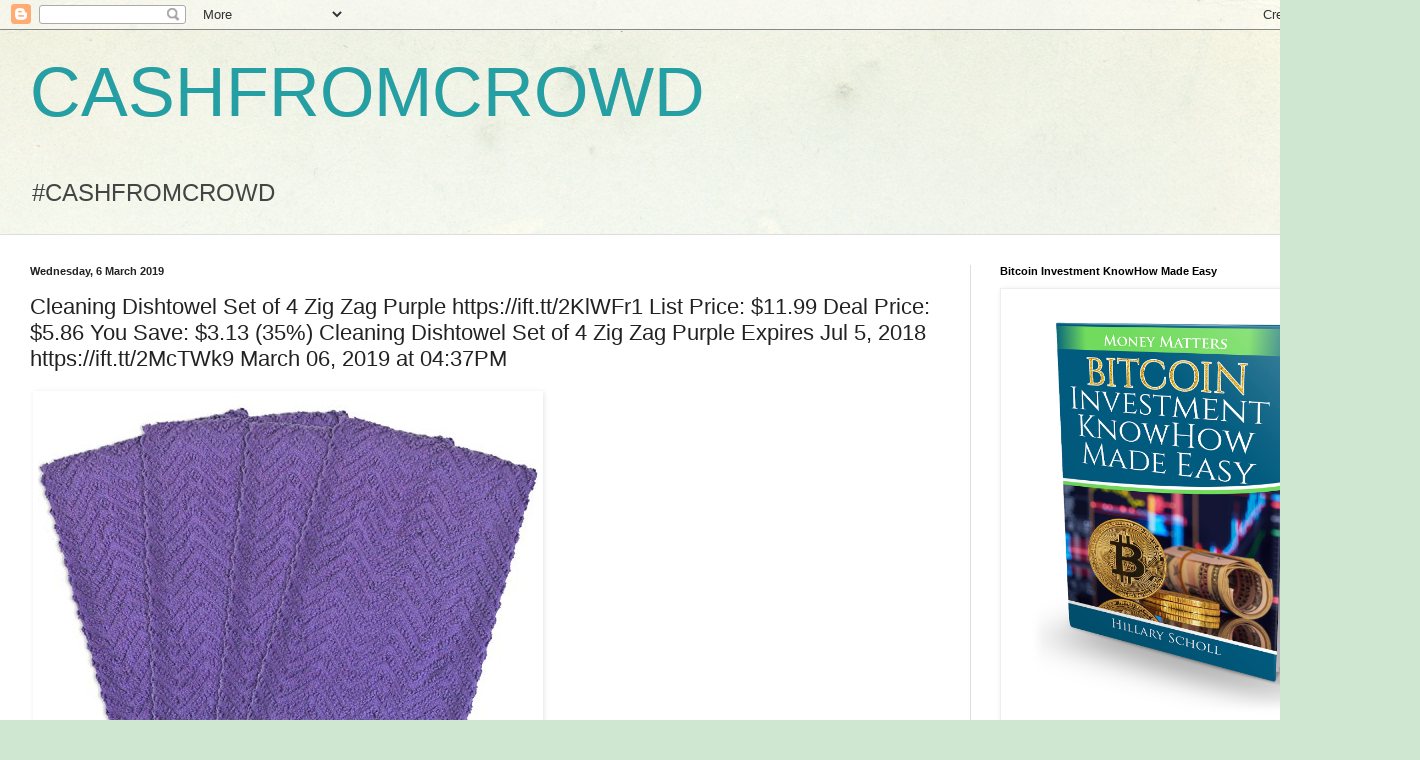

--- FILE ---
content_type: text/html; charset=UTF-8
request_url: http://cashfromcrowd.blogspot.com/2019/03/cleaning-dishtowel-set-of-4-zig-zag.html
body_size: 16731
content:
<!DOCTYPE html>
<html class='v2' dir='ltr' lang='en-GB'>
<head>
<link href='https://www.blogger.com/static/v1/widgets/335934321-css_bundle_v2.css' rel='stylesheet' type='text/css'/>
<meta content='width=1100' name='viewport'/>
<meta content='text/html; charset=UTF-8' http-equiv='Content-Type'/>
<meta content='blogger' name='generator'/>
<link href='http://cashfromcrowd.blogspot.com/favicon.ico' rel='icon' type='image/x-icon'/>
<link href='http://cashfromcrowd.blogspot.com/2019/03/cleaning-dishtowel-set-of-4-zig-zag.html' rel='canonical'/>
<link rel="alternate" type="application/atom+xml" title="CASHFROMCROWD - Atom" href="http://cashfromcrowd.blogspot.com/feeds/posts/default" />
<link rel="alternate" type="application/rss+xml" title="CASHFROMCROWD - RSS" href="http://cashfromcrowd.blogspot.com/feeds/posts/default?alt=rss" />
<link rel="service.post" type="application/atom+xml" title="CASHFROMCROWD - Atom" href="https://www.blogger.com/feeds/3932161814492893955/posts/default" />

<link rel="alternate" type="application/atom+xml" title="CASHFROMCROWD - Atom" href="http://cashfromcrowd.blogspot.com/feeds/6204559439139649209/comments/default" />
<!--Can't find substitution for tag [blog.ieCssRetrofitLinks]-->
<link href='https://images-na.ssl-images-amazon.com/images/I/61fIj31-jBL._SL500_.jpg' rel='image_src'/>
<meta content='http://cashfromcrowd.blogspot.com/2019/03/cleaning-dishtowel-set-of-4-zig-zag.html' property='og:url'/>
<meta content='Cleaning Dishtowel Set of 4 Zig Zag Purple https://ift.tt/2KlWFr1

List Price: $11.99

Deal Price: $5.86

You Save: $3.13 (35%)

Cleaning Dishtowel Set of 4 Zig Zag Purple

Expires Jul 5, 2018

https://ift.tt/2McTWk9 March 06, 2019 at 04:37PM' property='og:title'/>
<meta content='      List Price: $11.99    Deal Price: $5.86    You Save: $3.13 (35%)    Cleaning Dishtowel Set of 4 Zig Zag Purple    Expires Jul 5, 2018 ...' property='og:description'/>
<meta content='https://lh3.googleusercontent.com/blogger_img_proxy/AEn0k_tALezxr5clVUZ8f4N1W7dBEzQ1b24SW4JoCnjDa9ZnUr9ZvqudcBLLtm2_mq8kDYunBP25vlkpS6HrnNBQg6NsGv3XIs89q1k6K3eMgMMtcTs0iAgo_lg7P8W4MiRuxzXdLFFOsnv5k056fA=w1200-h630-p-k-no-nu' property='og:image'/>
<title>CASHFROMCROWD: Cleaning Dishtowel Set of 4 Zig Zag Purple https://ift.tt/2KlWFr1

List Price: $11.99

Deal Price: $5.86

You Save: $3.13 (35%)

Cleaning Dishtowel Set of 4 Zig Zag Purple

Expires Jul 5, 2018

https://ift.tt/2McTWk9 March 06, 2019 at 04:37PM</title>
<style id='page-skin-1' type='text/css'><!--
/*
-----------------------------------------------
Blogger Template Style
Name:     Simple
Designer: Blogger
URL:      www.blogger.com
----------------------------------------------- */
/* Content
----------------------------------------------- */
body {
font: normal normal 12px Arial, Tahoma, Helvetica, FreeSans, sans-serif;
color: #222222;
background: #cfe7d1 url(//themes.googleusercontent.com/image?id=1x_TqXo6-7t6y2ZiuOyQ2Bk6Zod9CTtyKYtRui0IeQJe6hVlJcQiXYG2xQGkxKvl6iZMJ) repeat fixed top center /* Credit: gaffera (https://www.istockphoto.com/googleimages.php?id=4072573&amp;platform=blogger) */;
padding: 0 0 0 0;
background-attachment: scroll;
}
html body .content-outer {
min-width: 0;
max-width: 100%;
width: 100%;
}
h2 {
font-size: 22px;
}
a:link {
text-decoration:none;
color: #249fa3;
}
a:visited {
text-decoration:none;
color: #7c93a1;
}
a:hover {
text-decoration:underline;
color: #5dc2c0;
}
.body-fauxcolumn-outer .fauxcolumn-inner {
background: transparent url(https://resources.blogblog.com/blogblog/data/1kt/simple/body_gradient_tile_light.png) repeat scroll top left;
_background-image: none;
}
.body-fauxcolumn-outer .cap-top {
position: absolute;
z-index: 1;
height: 400px;
width: 100%;
}
.body-fauxcolumn-outer .cap-top .cap-left {
width: 100%;
background: transparent url(https://resources.blogblog.com/blogblog/data/1kt/simple/gradients_light.png) repeat-x scroll top left;
_background-image: none;
}
.content-outer {
-moz-box-shadow: 0 0 0 rgba(0, 0, 0, .15);
-webkit-box-shadow: 0 0 0 rgba(0, 0, 0, .15);
-goog-ms-box-shadow: 0 0 0 #333333;
box-shadow: 0 0 0 rgba(0, 0, 0, .15);
margin-bottom: 1px;
}
.content-inner {
padding: 0 0;
}
.main-outer, .footer-outer {
background-color: #ffffff;
}
/* Header
----------------------------------------------- */
.header-outer {
background: transparent none repeat-x scroll 0 -400px;
_background-image: none;
}
.Header h1 {
font: normal normal 70px Arial, Tahoma, Helvetica, FreeSans, sans-serif;
color: #249fa3;
text-shadow: 0 0 0 rgba(0, 0, 0, .2);
}
.Header h1 a {
color: #249fa3;
}
.Header .description {
font-size: 200%;
color: #444444;
}
.header-inner .Header .titlewrapper {
padding: 22px 30px;
}
.header-inner .Header .descriptionwrapper {
padding: 0 30px;
}
/* Tabs
----------------------------------------------- */
.tabs-inner .section:first-child {
border-top: 0 solid #dddddd;
}
.tabs-inner .section:first-child ul {
margin-top: -0;
border-top: 0 solid #dddddd;
border-left: 0 solid #dddddd;
border-right: 0 solid #dddddd;
}
.tabs-inner .widget ul {
background: transparent none repeat-x scroll 0 -800px;
_background-image: none;
border-bottom: 0 solid #dddddd;
margin-top: 0;
margin-left: -0;
margin-right: -0;
}
.tabs-inner .widget li a {
display: inline-block;
padding: .6em 1em;
font: normal normal 20px Arial, Tahoma, Helvetica, FreeSans, sans-serif;
color: #00818b;
border-left: 0 solid #ffffff;
border-right: 0 solid #dddddd;
}
.tabs-inner .widget li:first-child a {
border-left: none;
}
.tabs-inner .widget li.selected a, .tabs-inner .widget li a:hover {
color: #444444;
background-color: transparent;
text-decoration: none;
}
/* Columns
----------------------------------------------- */
.main-outer {
border-top: 1px solid #dddddd;
}
.fauxcolumn-left-outer .fauxcolumn-inner {
border-right: 1px solid #dddddd;
}
.fauxcolumn-right-outer .fauxcolumn-inner {
border-left: 1px solid #dddddd;
}
/* Headings
----------------------------------------------- */
div.widget > h2,
div.widget h2.title {
margin: 0 0 1em 0;
font: normal bold 11px Arial, Tahoma, Helvetica, FreeSans, sans-serif;
color: #000000;
}
/* Widgets
----------------------------------------------- */
.widget .zippy {
color: #999999;
text-shadow: 2px 2px 1px rgba(0, 0, 0, .1);
}
.widget .popular-posts ul {
list-style: none;
}
/* Posts
----------------------------------------------- */
h2.date-header {
font: normal bold 11px Arial, Tahoma, Helvetica, FreeSans, sans-serif;
}
.date-header span {
background-color: transparent;
color: #222222;
padding: inherit;
letter-spacing: inherit;
margin: inherit;
}
.main-inner {
padding-top: 30px;
padding-bottom: 30px;
}
.main-inner .column-center-inner {
padding: 0 15px;
}
.main-inner .column-center-inner .section {
margin: 0 15px;
}
.post {
margin: 0 0 25px 0;
}
h3.post-title, .comments h4 {
font: normal normal 22px Arial, Tahoma, Helvetica, FreeSans, sans-serif;
margin: .75em 0 0;
}
.post-body {
font-size: 110%;
line-height: 1.4;
position: relative;
}
.post-body img, .post-body .tr-caption-container, .Profile img, .Image img,
.BlogList .item-thumbnail img {
padding: 2px;
background: #ffffff;
border: 1px solid #eeeeee;
-moz-box-shadow: 1px 1px 5px rgba(0, 0, 0, .1);
-webkit-box-shadow: 1px 1px 5px rgba(0, 0, 0, .1);
box-shadow: 1px 1px 5px rgba(0, 0, 0, .1);
}
.post-body img, .post-body .tr-caption-container {
padding: 5px;
}
.post-body .tr-caption-container {
color: #222222;
}
.post-body .tr-caption-container img {
padding: 0;
background: transparent;
border: none;
-moz-box-shadow: 0 0 0 rgba(0, 0, 0, .1);
-webkit-box-shadow: 0 0 0 rgba(0, 0, 0, .1);
box-shadow: 0 0 0 rgba(0, 0, 0, .1);
}
.post-header {
margin: 0 0 1.5em;
line-height: 1.6;
font-size: 90%;
}
.post-footer {
margin: 20px -2px 0;
padding: 5px 10px;
color: #666666;
background-color: #f9f9f9;
border-bottom: 1px solid #eeeeee;
line-height: 1.6;
font-size: 90%;
}
#comments .comment-author {
padding-top: 1.5em;
border-top: 1px solid #dddddd;
background-position: 0 1.5em;
}
#comments .comment-author:first-child {
padding-top: 0;
border-top: none;
}
.avatar-image-container {
margin: .2em 0 0;
}
#comments .avatar-image-container img {
border: 1px solid #eeeeee;
}
/* Comments
----------------------------------------------- */
.comments .comments-content .icon.blog-author {
background-repeat: no-repeat;
background-image: url([data-uri]);
}
.comments .comments-content .loadmore a {
border-top: 1px solid #999999;
border-bottom: 1px solid #999999;
}
.comments .comment-thread.inline-thread {
background-color: #f9f9f9;
}
.comments .continue {
border-top: 2px solid #999999;
}
/* Accents
---------------------------------------------- */
.section-columns td.columns-cell {
border-left: 1px solid #dddddd;
}
.blog-pager {
background: transparent none no-repeat scroll top center;
}
.blog-pager-older-link, .home-link,
.blog-pager-newer-link {
background-color: #ffffff;
padding: 5px;
}
.footer-outer {
border-top: 0 dashed #bbbbbb;
}
/* Mobile
----------------------------------------------- */
body.mobile  {
background-size: auto;
}
.mobile .body-fauxcolumn-outer {
background: transparent none repeat scroll top left;
}
.mobile .body-fauxcolumn-outer .cap-top {
background-size: 100% auto;
}
.mobile .content-outer {
-webkit-box-shadow: 0 0 3px rgba(0, 0, 0, .15);
box-shadow: 0 0 3px rgba(0, 0, 0, .15);
}
.mobile .tabs-inner .widget ul {
margin-left: 0;
margin-right: 0;
}
.mobile .post {
margin: 0;
}
.mobile .main-inner .column-center-inner .section {
margin: 0;
}
.mobile .date-header span {
padding: 0.1em 10px;
margin: 0 -10px;
}
.mobile h3.post-title {
margin: 0;
}
.mobile .blog-pager {
background: transparent none no-repeat scroll top center;
}
.mobile .footer-outer {
border-top: none;
}
.mobile .main-inner, .mobile .footer-inner {
background-color: #ffffff;
}
.mobile-index-contents {
color: #222222;
}
.mobile-link-button {
background-color: #249fa3;
}
.mobile-link-button a:link, .mobile-link-button a:visited {
color: #ffffff;
}
.mobile .tabs-inner .section:first-child {
border-top: none;
}
.mobile .tabs-inner .PageList .widget-content {
background-color: transparent;
color: #444444;
border-top: 0 solid #dddddd;
border-bottom: 0 solid #dddddd;
}
.mobile .tabs-inner .PageList .widget-content .pagelist-arrow {
border-left: 1px solid #dddddd;
}

--></style>
<style id='template-skin-1' type='text/css'><!--
body {
min-width: 1390px;
}
.content-outer, .content-fauxcolumn-outer, .region-inner {
min-width: 1390px;
max-width: 1390px;
_width: 1390px;
}
.main-inner .columns {
padding-left: 0px;
padding-right: 420px;
}
.main-inner .fauxcolumn-center-outer {
left: 0px;
right: 420px;
/* IE6 does not respect left and right together */
_width: expression(this.parentNode.offsetWidth -
parseInt("0px") -
parseInt("420px") + 'px');
}
.main-inner .fauxcolumn-left-outer {
width: 0px;
}
.main-inner .fauxcolumn-right-outer {
width: 420px;
}
.main-inner .column-left-outer {
width: 0px;
right: 100%;
margin-left: -0px;
}
.main-inner .column-right-outer {
width: 420px;
margin-right: -420px;
}
#layout {
min-width: 0;
}
#layout .content-outer {
min-width: 0;
width: 800px;
}
#layout .region-inner {
min-width: 0;
width: auto;
}
body#layout div.add_widget {
padding: 8px;
}
body#layout div.add_widget a {
margin-left: 32px;
}
--></style>
<style>
    body {background-image:url(\/\/themes.googleusercontent.com\/image?id=1x_TqXo6-7t6y2ZiuOyQ2Bk6Zod9CTtyKYtRui0IeQJe6hVlJcQiXYG2xQGkxKvl6iZMJ);}
    
@media (max-width: 200px) { body {background-image:url(\/\/themes.googleusercontent.com\/image?id=1x_TqXo6-7t6y2ZiuOyQ2Bk6Zod9CTtyKYtRui0IeQJe6hVlJcQiXYG2xQGkxKvl6iZMJ&options=w200);}}
@media (max-width: 400px) and (min-width: 201px) { body {background-image:url(\/\/themes.googleusercontent.com\/image?id=1x_TqXo6-7t6y2ZiuOyQ2Bk6Zod9CTtyKYtRui0IeQJe6hVlJcQiXYG2xQGkxKvl6iZMJ&options=w400);}}
@media (max-width: 800px) and (min-width: 401px) { body {background-image:url(\/\/themes.googleusercontent.com\/image?id=1x_TqXo6-7t6y2ZiuOyQ2Bk6Zod9CTtyKYtRui0IeQJe6hVlJcQiXYG2xQGkxKvl6iZMJ&options=w800);}}
@media (max-width: 1200px) and (min-width: 801px) { body {background-image:url(\/\/themes.googleusercontent.com\/image?id=1x_TqXo6-7t6y2ZiuOyQ2Bk6Zod9CTtyKYtRui0IeQJe6hVlJcQiXYG2xQGkxKvl6iZMJ&options=w1200);}}
/* Last tag covers anything over one higher than the previous max-size cap. */
@media (min-width: 1201px) { body {background-image:url(\/\/themes.googleusercontent.com\/image?id=1x_TqXo6-7t6y2ZiuOyQ2Bk6Zod9CTtyKYtRui0IeQJe6hVlJcQiXYG2xQGkxKvl6iZMJ&options=w1600);}}
  </style>
<link href='https://www.blogger.com/dyn-css/authorization.css?targetBlogID=3932161814492893955&amp;zx=708f7005-cf6b-4d5d-8d52-78434ee1123c' media='none' onload='if(media!=&#39;all&#39;)media=&#39;all&#39;' rel='stylesheet'/><noscript><link href='https://www.blogger.com/dyn-css/authorization.css?targetBlogID=3932161814492893955&amp;zx=708f7005-cf6b-4d5d-8d52-78434ee1123c' rel='stylesheet'/></noscript>
<meta name='google-adsense-platform-account' content='ca-host-pub-1556223355139109'/>
<meta name='google-adsense-platform-domain' content='blogspot.com'/>

</head>
<body class='loading variant-wide'>
<div class='navbar section' id='navbar' name='Navbar'><div class='widget Navbar' data-version='1' id='Navbar1'><script type="text/javascript">
    function setAttributeOnload(object, attribute, val) {
      if(window.addEventListener) {
        window.addEventListener('load',
          function(){ object[attribute] = val; }, false);
      } else {
        window.attachEvent('onload', function(){ object[attribute] = val; });
      }
    }
  </script>
<div id="navbar-iframe-container"></div>
<script type="text/javascript" src="https://apis.google.com/js/platform.js"></script>
<script type="text/javascript">
      gapi.load("gapi.iframes:gapi.iframes.style.bubble", function() {
        if (gapi.iframes && gapi.iframes.getContext) {
          gapi.iframes.getContext().openChild({
              url: 'https://www.blogger.com/navbar/3932161814492893955?po\x3d6204559439139649209\x26origin\x3dhttp://cashfromcrowd.blogspot.com',
              where: document.getElementById("navbar-iframe-container"),
              id: "navbar-iframe"
          });
        }
      });
    </script><script type="text/javascript">
(function() {
var script = document.createElement('script');
script.type = 'text/javascript';
script.src = '//pagead2.googlesyndication.com/pagead/js/google_top_exp.js';
var head = document.getElementsByTagName('head')[0];
if (head) {
head.appendChild(script);
}})();
</script>
</div></div>
<div class='body-fauxcolumns'>
<div class='fauxcolumn-outer body-fauxcolumn-outer'>
<div class='cap-top'>
<div class='cap-left'></div>
<div class='cap-right'></div>
</div>
<div class='fauxborder-left'>
<div class='fauxborder-right'></div>
<div class='fauxcolumn-inner'>
</div>
</div>
<div class='cap-bottom'>
<div class='cap-left'></div>
<div class='cap-right'></div>
</div>
</div>
</div>
<div class='content'>
<div class='content-fauxcolumns'>
<div class='fauxcolumn-outer content-fauxcolumn-outer'>
<div class='cap-top'>
<div class='cap-left'></div>
<div class='cap-right'></div>
</div>
<div class='fauxborder-left'>
<div class='fauxborder-right'></div>
<div class='fauxcolumn-inner'>
</div>
</div>
<div class='cap-bottom'>
<div class='cap-left'></div>
<div class='cap-right'></div>
</div>
</div>
</div>
<div class='content-outer'>
<div class='content-cap-top cap-top'>
<div class='cap-left'></div>
<div class='cap-right'></div>
</div>
<div class='fauxborder-left content-fauxborder-left'>
<div class='fauxborder-right content-fauxborder-right'></div>
<div class='content-inner'>
<header>
<div class='header-outer'>
<div class='header-cap-top cap-top'>
<div class='cap-left'></div>
<div class='cap-right'></div>
</div>
<div class='fauxborder-left header-fauxborder-left'>
<div class='fauxborder-right header-fauxborder-right'></div>
<div class='region-inner header-inner'>
<div class='header section' id='header' name='Header'><div class='widget Header' data-version='1' id='Header1'>
<div id='header-inner'>
<div class='titlewrapper'>
<h1 class='title'>
<a href='http://cashfromcrowd.blogspot.com/'>
CASHFROMCROWD
</a>
</h1>
</div>
<div class='descriptionwrapper'>
<p class='description'><span>#CASHFROMCROWD</span></p>
</div>
</div>
</div></div>
</div>
</div>
<div class='header-cap-bottom cap-bottom'>
<div class='cap-left'></div>
<div class='cap-right'></div>
</div>
</div>
</header>
<div class='tabs-outer'>
<div class='tabs-cap-top cap-top'>
<div class='cap-left'></div>
<div class='cap-right'></div>
</div>
<div class='fauxborder-left tabs-fauxborder-left'>
<div class='fauxborder-right tabs-fauxborder-right'></div>
<div class='region-inner tabs-inner'>
<div class='tabs section' id='crosscol' name='Cross-column'><div class='widget HTML' data-version='1' id='HTML2'>
<h2 class='title'>Pokemon-Go-Account Banner</h2>
<div class='widget-content'>
<script type="text/javascript">
amzn_assoc_placement = "adunit0";
amzn_assoc_search_bar = "true";
amzn_assoc_tracking_id = "wwwseowealt04-20";
amzn_assoc_ad_mode = "manual";
amzn_assoc_ad_type = "smart";
amzn_assoc_marketplace = "amazon";
amzn_assoc_region = "US";
amzn_assoc_title = "My Amazon Picks";
amzn_assoc_linkid = "f61f20ae4c0327de4e9b623276f2bbd8";
amzn_assoc_asins = "B01JZDZV4C,B01JIKXHOS,B01LZQZ8A6,B01LB3BMTC";
</script>
<script src="//z-na.amazon-adsystem.com/widgets/onejs?MarketPlace=US"></script>
</div>
<div class='clear'></div>
</div></div>
<div class='tabs no-items section' id='crosscol-overflow' name='Cross-Column 2'></div>
</div>
</div>
<div class='tabs-cap-bottom cap-bottom'>
<div class='cap-left'></div>
<div class='cap-right'></div>
</div>
</div>
<div class='main-outer'>
<div class='main-cap-top cap-top'>
<div class='cap-left'></div>
<div class='cap-right'></div>
</div>
<div class='fauxborder-left main-fauxborder-left'>
<div class='fauxborder-right main-fauxborder-right'></div>
<div class='region-inner main-inner'>
<div class='columns fauxcolumns'>
<div class='fauxcolumn-outer fauxcolumn-center-outer'>
<div class='cap-top'>
<div class='cap-left'></div>
<div class='cap-right'></div>
</div>
<div class='fauxborder-left'>
<div class='fauxborder-right'></div>
<div class='fauxcolumn-inner'>
</div>
</div>
<div class='cap-bottom'>
<div class='cap-left'></div>
<div class='cap-right'></div>
</div>
</div>
<div class='fauxcolumn-outer fauxcolumn-left-outer'>
<div class='cap-top'>
<div class='cap-left'></div>
<div class='cap-right'></div>
</div>
<div class='fauxborder-left'>
<div class='fauxborder-right'></div>
<div class='fauxcolumn-inner'>
</div>
</div>
<div class='cap-bottom'>
<div class='cap-left'></div>
<div class='cap-right'></div>
</div>
</div>
<div class='fauxcolumn-outer fauxcolumn-right-outer'>
<div class='cap-top'>
<div class='cap-left'></div>
<div class='cap-right'></div>
</div>
<div class='fauxborder-left'>
<div class='fauxborder-right'></div>
<div class='fauxcolumn-inner'>
</div>
</div>
<div class='cap-bottom'>
<div class='cap-left'></div>
<div class='cap-right'></div>
</div>
</div>
<!-- corrects IE6 width calculation -->
<div class='columns-inner'>
<div class='column-center-outer'>
<div class='column-center-inner'>
<div class='main section' id='main' name='Main'><div class='widget Blog' data-version='1' id='Blog1'>
<div class='blog-posts hfeed'>

          <div class="date-outer">
        
<h2 class='date-header'><span>Wednesday, 6 March 2019</span></h2>

          <div class="date-posts">
        
<div class='post-outer'>
<div class='post hentry uncustomized-post-template' itemprop='blogPost' itemscope='itemscope' itemtype='http://schema.org/BlogPosting'>
<meta content='https://images-na.ssl-images-amazon.com/images/I/61fIj31-jBL._SL500_.jpg' itemprop='image_url'/>
<meta content='3932161814492893955' itemprop='blogId'/>
<meta content='6204559439139649209' itemprop='postId'/>
<a name='6204559439139649209'></a>
<h3 class='post-title entry-title' itemprop='name'>
Cleaning Dishtowel Set of 4 Zig Zag Purple https://ift.tt/2KlWFr1

List Price: $11.99

Deal Price: $5.86

You Save: $3.13 (35%)

Cleaning Dishtowel Set of 4 Zig Zag Purple

Expires Jul 5, 2018

https://ift.tt/2McTWk9 March 06, 2019 at 04:37PM
</h3>
<div class='post-header'>
<div class='post-header-line-1'></div>
</div>
<div class='post-body entry-content' id='post-body-6204559439139649209' itemprop='description articleBody'>
<table>
<tr>
<td><a href="https://www.amazon.com/DII-Everyday-Kitchen-Cleaning-Dishtowel/dp/B015KVMNCG/ref=xs_gb_rss_A3Q9N18VQBVT77/?ccmID=380205&amp;tag=torrenttvmediadevice-20" target="_blank"><img alt="Product Image" src="https://images-na.ssl-images-amazon.com/images/I/61fIj31-jBL._SL500_.jpg" style="border:0" /></a></td>
<td></td>
</tr>
<tr>
<td>List Price: <strike>$11.99</strike></td>
</tr>
<tr>
<td>Deal Price: $5.86</td>
</tr>
<tr>
<td>You Save: $3.13 (35%)</td>
</tr>
<tr>
<td>Cleaning Dishtowel Set of 4 Zig Zag Purple</td>
</tr>
<tr>
<td>Expires Jul 5, 2018</td>
</tr>
</table>
<br />
by via Amazon Gold Box RSS Feed
<div style='clear: both;'></div>
</div>
<div class='post-footer'>
<div class='post-footer-line post-footer-line-1'>
<span class='post-author vcard'>
Posted by
<span class='fn' itemprop='author' itemscope='itemscope' itemtype='http://schema.org/Person'>
<meta content='https://www.blogger.com/profile/05750373692238436873' itemprop='url'/>
<a class='g-profile' href='https://www.blogger.com/profile/05750373692238436873' rel='author' title='author profile'>
<span itemprop='name'>Unknown</span>
</a>
</span>
</span>
<span class='post-timestamp'>
at
<meta content='http://cashfromcrowd.blogspot.com/2019/03/cleaning-dishtowel-set-of-4-zig-zag.html' itemprop='url'/>
<a class='timestamp-link' href='http://cashfromcrowd.blogspot.com/2019/03/cleaning-dishtowel-set-of-4-zig-zag.html' rel='bookmark' title='permanent link'><abbr class='published' itemprop='datePublished' title='2019-03-06T00:37:00-08:00'>00:37</abbr></a>
</span>
<span class='post-comment-link'>
</span>
<span class='post-icons'>
<span class='item-control blog-admin pid-1354816748'>
<a href='https://www.blogger.com/post-edit.g?blogID=3932161814492893955&postID=6204559439139649209&from=pencil' title='Edit Post'>
<img alt='' class='icon-action' height='18' src='https://resources.blogblog.com/img/icon18_edit_allbkg.gif' width='18'/>
</a>
</span>
</span>
<div class='post-share-buttons goog-inline-block'>
<a class='goog-inline-block share-button sb-email' href='https://www.blogger.com/share-post.g?blogID=3932161814492893955&postID=6204559439139649209&target=email' target='_blank' title='Email This'><span class='share-button-link-text'>Email This</span></a><a class='goog-inline-block share-button sb-blog' href='https://www.blogger.com/share-post.g?blogID=3932161814492893955&postID=6204559439139649209&target=blog' onclick='window.open(this.href, "_blank", "height=270,width=475"); return false;' target='_blank' title='BlogThis!'><span class='share-button-link-text'>BlogThis!</span></a><a class='goog-inline-block share-button sb-twitter' href='https://www.blogger.com/share-post.g?blogID=3932161814492893955&postID=6204559439139649209&target=twitter' target='_blank' title='Share to X'><span class='share-button-link-text'>Share to X</span></a><a class='goog-inline-block share-button sb-facebook' href='https://www.blogger.com/share-post.g?blogID=3932161814492893955&postID=6204559439139649209&target=facebook' onclick='window.open(this.href, "_blank", "height=430,width=640"); return false;' target='_blank' title='Share to Facebook'><span class='share-button-link-text'>Share to Facebook</span></a><a class='goog-inline-block share-button sb-pinterest' href='https://www.blogger.com/share-post.g?blogID=3932161814492893955&postID=6204559439139649209&target=pinterest' target='_blank' title='Share to Pinterest'><span class='share-button-link-text'>Share to Pinterest</span></a>
</div>
</div>
<div class='post-footer-line post-footer-line-2'>
<span class='post-labels'>
Labels:
<a href='http://cashfromcrowd.blogspot.com/search/label/bargains' rel='tag'>bargains</a>,
<a href='http://cashfromcrowd.blogspot.com/search/label/coupon' rel='tag'>coupon</a>,
<a href='http://cashfromcrowd.blogspot.com/search/label/deals' rel='tag'>deals</a>,
<a href='http://cashfromcrowd.blogspot.com/search/label/discounts' rel='tag'>discounts</a>,
<a href='http://cashfromcrowd.blogspot.com/search/label/giveaway' rel='tag'>giveaway</a>,
<a href='http://cashfromcrowd.blogspot.com/search/label/offers' rel='tag'>offers</a>,
<a href='http://cashfromcrowd.blogspot.com/search/label/onlinesales' rel='tag'>onlinesales</a>,
<a href='http://cashfromcrowd.blogspot.com/search/label/sales' rel='tag'>sales</a>,
<a href='http://cashfromcrowd.blogspot.com/search/label/shopping' rel='tag'>shopping</a>,
<a href='http://cashfromcrowd.blogspot.com/search/label/special%20promotion' rel='tag'>special promotion</a>
</span>
</div>
<div class='post-footer-line post-footer-line-3'>
<span class='post-location'>
</span>
</div>
</div>
</div>
<div class='comments' id='comments'>
<a name='comments'></a>
<h4>No comments:</h4>
<div id='Blog1_comments-block-wrapper'>
<dl class='avatar-comment-indent' id='comments-block'>
</dl>
</div>
<p class='comment-footer'>
<div class='comment-form'>
<a name='comment-form'></a>
<h4 id='comment-post-message'>Post a Comment</h4>
<p>
</p>
<a href='https://www.blogger.com/comment/frame/3932161814492893955?po=6204559439139649209&hl=en-GB&saa=85391&origin=http://cashfromcrowd.blogspot.com' id='comment-editor-src'></a>
<iframe allowtransparency='true' class='blogger-iframe-colorize blogger-comment-from-post' frameborder='0' height='410px' id='comment-editor' name='comment-editor' src='' width='100%'></iframe>
<script src='https://www.blogger.com/static/v1/jsbin/1345082660-comment_from_post_iframe.js' type='text/javascript'></script>
<script type='text/javascript'>
      BLOG_CMT_createIframe('https://www.blogger.com/rpc_relay.html');
    </script>
</div>
</p>
</div>
</div>

        </div></div>
      
</div>
<div class='blog-pager' id='blog-pager'>
<span id='blog-pager-newer-link'>
<a class='blog-pager-newer-link' href='http://cashfromcrowd.blogspot.com/2019/03/brio-special-edition-2017-train.html' id='Blog1_blog-pager-newer-link' title='Newer Post'>Newer Post</a>
</span>
<span id='blog-pager-older-link'>
<a class='blog-pager-older-link' href='http://cashfromcrowd.blogspot.com/2019/03/aozita-macrame-cotton-plant-hanger.html' id='Blog1_blog-pager-older-link' title='Older Post'>Older Post</a>
</span>
<a class='home-link' href='http://cashfromcrowd.blogspot.com/'>Home</a>
</div>
<div class='clear'></div>
<div class='post-feeds'>
<div class='feed-links'>
Subscribe to:
<a class='feed-link' href='http://cashfromcrowd.blogspot.com/feeds/6204559439139649209/comments/default' target='_blank' type='application/atom+xml'>Post Comments (Atom)</a>
</div>
</div>
</div></div>
</div>
</div>
<div class='column-left-outer'>
<div class='column-left-inner'>
<aside>
</aside>
</div>
</div>
<div class='column-right-outer'>
<div class='column-right-inner'>
<aside>
<div class='sidebar section' id='sidebar-right-1'><div class='widget Image' data-version='1' id='Image7'>
<h2>Bitcoin Investment KnowHow Made Easy</h2>
<div class='widget-content'>
<a href='https://apple.co/2COYAoc'>
<img alt='Bitcoin Investment KnowHow Made Easy' height='440' id='Image7_img' src='https://blogger.googleusercontent.com/img/b/R29vZ2xl/AVvXsEiAMhbR7hxN0jh4CDCpe563YVnqDPlCzkuGMb4uK9xw9GGrpN_BpN5H2YyfXQRd3rbGzQzCJkPvRoKJBi51FiF9LHpYPINCN7WBeinV8C1LmdW95Z5lvuzi6SU6mmXVmcvn8b86LjYkQd4/s1600/Money_Matters_1_3D.png' width='360'/>
</a>
<br/>
</div>
<div class='clear'></div>
</div><div class='widget Image' data-version='1' id='Image6'>
<h2>Fulfillment By AMAZON Money Making Machine</h2>
<div class='widget-content'>
<a href='http://bit.ly/2EuM3TU'>
<img alt='Fulfillment By AMAZON Money Making Machine' height='343' id='Image6_img' src='https://blogger.googleusercontent.com/img/b/R29vZ2xl/AVvXsEgSLZYUe4iAORdywkVBT-9whtGYdWrKYmvZVKIF4oFHaPcZM_XVjukmSAU24BW12L621fWZJVrLJ6V3I1xNRnccDI9xSFzJieehGjR42tOQ3a-UpGW-xOoo3i2mBjUaSIlZ-PU8SmqLAC4/s1600/51ewlzlXbfL._SX260_.jpg' width='260'/>
</a>
<br/>
<span class='caption'>Raymond Wayne</span>
</div>
<div class='clear'></div>
</div><div class='widget Image' data-version='1' id='Image5'>
<h2>Show Me Your Money Idea</h2>
<div class='widget-content'>
<a href='https://play.google.com/store/books/details/Dwayne_Anderson_Show_Me_Your_Money_Idea?id=FqIgDgAAQBAJ'>
<img alt='Show Me Your Money Idea' height='540' id='Image5_img' src='https://blogger.googleusercontent.com/img/b/R29vZ2xl/AVvXsEg328-T97uUMVSwaKf1j_dWJFDo-W0XGNeLlg327yqKYk6UgNRkBjmxLcZqErmid5fksGzaF8k-L20R4i9eJsSE6XZKPChFO80xf606dgtieIOFHjJlVO0rNcAVZg5KSE-7rJMjrSmW99Q/s1600/COVER+Origin-show+me+your+money+idea.jpg' width='360'/>
</a>
<br/>
<span class='caption'>Show Me Your Money Idea</span>
</div>
<div class='clear'></div>
</div><div class='widget HTML' data-version='1' id='HTML4'>
<h2 class='title'>Coloring Books</h2>
<div class='widget-content'>
<script type="text/javascript">
amzn_assoc_placement = "adunit0";
amzn_assoc_search_bar = "true";
amzn_assoc_tracking_id = "wwwseowealt04-20";
amzn_assoc_ad_mode = "manual";
amzn_assoc_ad_type = "smart";
amzn_assoc_marketplace = "amazon";
amzn_assoc_region = "US";
amzn_assoc_title = "My Amazon Picks";
amzn_assoc_linkid = "acbc3329008ed0b6c11bead823bb0977";
amzn_assoc_asins = "1514806614,1574219952,0997720549,1517272831";
</script>
<script src="//z-na.amazon-adsystem.com/widgets/onejs?MarketPlace=US"></script>
</div>
<div class='clear'></div>
</div><div class='widget Image' data-version='1' id='Image4'>
<h2>Disrupt Old Money Making Ideas</h2>
<div class='widget-content'>
<a href='http://bit.ly/2hPGWUC'>
<img alt='Disrupt Old Money Making Ideas' height='360' id='Image4_img' src='https://blogger.googleusercontent.com/img/b/R29vZ2xl/AVvXsEjgtUT7ODmcndIpoZHxy5SylHNYSkM4vLShz_uLBKzBbLWfTrxWNQSPL-6izLj9TZjPrqYuxjs-0ga9chK842GhdYUqNj9n2IKkD_u6lwKyUxGTGgY7u4142tLa3aN41dEnXc5bPWm-Vyo/s360/Your_Business_3D.jpg' width='295'/>
</a>
<br/>
</div>
<div class='clear'></div>
</div><div class='widget Image' data-version='1' id='Image3'>
<h2>Enterprising Internet Affiliate Strategy</h2>
<div class='widget-content'>
<a href='https://itunes.apple.com/us/book/id1112573929'>
<img alt='Enterprising Internet Affiliate Strategy' height='481' id='Image3_img' src='https://blogger.googleusercontent.com/img/b/R29vZ2xl/AVvXsEjgV97SBdN2UT9kcVgUle97hCesw5rOf2rdqvi9sUz8e2TYQan5nGvUNNVidLb8ms8SqQjkOUx7W9NH0i29HLkeJKD19afRBV5lqzUuh4WJQB109_7HLo5rcM4UakKMBQWeV4T_cgsPCm4/s1600/Enterprising+Internet+Affiliate+Strategy.jpg' width='360'/>
</a>
<br/>
</div>
<div class='clear'></div>
</div><div class='widget Image' data-version='1' id='Image2'>
<h2>They Don&#8217;t Teach You How to Get Rich at School</h2>
<div class='widget-content'>
<a href='https://itunes.apple.com/us/book/id1051203756'>
<img alt='They Don’t Teach You How to Get Rich at School' height='360' id='Image2_img' src='https://blogger.googleusercontent.com/img/b/R29vZ2xl/AVvXsEg9td2HIzK0SYhGBNX7g3YiZDizAOo2nksd247tsenb_aIT1J6tz2ekf8l1jVWkppq3oW9CdXumbwzrPh2DV08SBS5xQdexskbRyAZewhmmfcbazIB9QQxKPMsMwL84_JsZClKkxpqK7Wc/s360/They+Dont+Teach+You+How+to+Get+Rich+In+School1+%25282%2529.jpg' width='240'/>
</a>
<br/>
</div>
<div class='clear'></div>
</div><div class='widget Image' data-version='1' id='Image1'>
<h2>Money Never Enough</h2>
<div class='widget-content'>
<a href='http://bit.ly/2sswtFy'>
<img alt='Money Never Enough' height='360' id='Image1_img' src='https://blogger.googleusercontent.com/img/b/R29vZ2xl/AVvXsEiFr6ivPWIFVKgNneO9906NyMitwCxcR4fs1a8glQCHMZRaBY8tnwGmujPpq1f2B3MyEKyyjn5EqUATyb-9lda3t4VpVozFi2rcSo_SZ3e3cz_u_d3Dqlyg1QhitY8IMSdwJZd_ZA6P-JE/s360/mne+1.jpg' width='241'/>
</a>
<br/>
</div>
<div class='clear'></div>
</div><div class='widget Profile' data-version='1' id='Profile1'>
<h2>About Me</h2>
<div class='widget-content'>
<dl class='profile-datablock'>
<dt class='profile-data'>
<a class='profile-name-link g-profile' href='https://www.blogger.com/profile/05750373692238436873' rel='author' style='background-image: url(//www.blogger.com/img/logo-16.png);'>
Unknown
</a>
</dt>
</dl>
<a class='profile-link' href='https://www.blogger.com/profile/05750373692238436873' rel='author'>View my complete profile</a>
<div class='clear'></div>
</div>
</div><div class='widget BlogArchive' data-version='1' id='BlogArchive1'>
<h2>Blog Archive</h2>
<div class='widget-content'>
<div id='ArchiveList'>
<div id='BlogArchive1_ArchiveList'>
<ul class='hierarchy'>
<li class='archivedate expanded'>
<a class='toggle' href='javascript:void(0)'>
<span class='zippy toggle-open'>

        &#9660;&#160;
      
</span>
</a>
<a class='post-count-link' href='http://cashfromcrowd.blogspot.com/2019/'>
2019
</a>
<span class='post-count' dir='ltr'>(6632)</span>
<ul class='hierarchy'>
<li class='archivedate expanded'>
<a class='toggle' href='javascript:void(0)'>
<span class='zippy toggle-open'>

        &#9660;&#160;
      
</span>
</a>
<a class='post-count-link' href='http://cashfromcrowd.blogspot.com/2019/03/'>
March
</a>
<span class='post-count' dir='ltr'>(792)</span>
<ul class='posts'>
<li><a href='http://cashfromcrowd.blogspot.com/2019/03/get-7-issues-for-only-143-each_8.html'>Get 7 issues for only $1.43 each https://ift.tt/2K...</a></li>
<li><a href='http://cashfromcrowd.blogspot.com/2019/03/save-up-to-50-on-portal-products.html'>Save up to 50% on PORTAL products https://ift.tt/2...</a></li>
<li><a href='http://cashfromcrowd.blogspot.com/2019/03/save-on-american-red-cross-frx2.html'>Save on The American Red Cross FRX2 Emergency Weat...</a></li>
<li><a href='http://cashfromcrowd.blogspot.com/2019/03/xfasten-thermal-laminating-pouch-200.html'>XFasten Thermal Laminating Pouch 200-Pack https://...</a></li>
<li><a href='http://cashfromcrowd.blogspot.com/2019/03/get-12-issues-for-only-316-each.html'>Get 12 issues for only $3.16 each https://ift.tt/2...</a></li>
<li><a href='http://cashfromcrowd.blogspot.com/2019/03/christus-victor-httpsifttt2ukqmyu.html'>Christus Victor https://ift.tt/2UKqmYu

Christus V...</a></li>
<li><a href='http://cashfromcrowd.blogspot.com/2019/03/mikasa-celebrations-by-ruby-ribbon.html'>Mikasa Celebrations by Ruby Ribbon Medium Crystal ...</a></li>
<li><a href='http://cashfromcrowd.blogspot.com/2019/03/monochrome-cat-baby-onesie-by.html'>Monochrome Cat Baby Onesie by BEECOOLESTCOMPANY ht...</a></li>
<li><a href='http://cashfromcrowd.blogspot.com/2019/03/first-14-days-free-ny-daily-news_8.html'>First 14 days free : NY DAILY NEWS (Digital Editio...</a></li>
<li><a href='http://cashfromcrowd.blogspot.com/2019/03/bazic-12-fuschia-3-ring-view-binder-w-2.html'>BAZIC 1/2&quot; Fuschia 3-Ring View Binder w/ 2-Pockets...</a></li>
<li><a href='http://cashfromcrowd.blogspot.com/2019/03/save-on-slice-10400-safety-box-cutter.html'>Save on Slice 10400 Safety Box Cutter, Ceramic Saf...</a></li>
<li><a href='http://cashfromcrowd.blogspot.com/2019/03/chai-tea-httpsifttt2lgrjao-chai-tea.html'>Chai Tea https://ift.tt/2lGrJao

Chai Tea

Expires...</a></li>
<li><a href='http://cashfromcrowd.blogspot.com/2019/03/galaxy-s7-edge-case-httpsifttt2yoxzwl.html'>Galaxy S7 Edge Case https://ift.tt/2yOxZWL

List P...</a></li>
<li><a href='http://cashfromcrowd.blogspot.com/2019/03/save-up-to-15-on-deess-products.html'>Save up to 15% on DEESS products https://ift.tt/2v...</a></li>
<li><a href='http://cashfromcrowd.blogspot.com/2019/03/men-4-pack-winter-thick-socks.html'>Men 4 Pack Winter Thick Socks https://ift.tt/2QnZ1...</a></li>
<li><a href='http://cashfromcrowd.blogspot.com/2019/03/putwo-makeup-mirror-metal-gold-round.html'>PuTwo Makeup Mirror Metal Gold Round Make-up Mirro...</a></li>
<li><a href='http://cashfromcrowd.blogspot.com/2019/03/3-in-1-shockproof-case-for-iphone-7_8.html'>3 in 1 Shockproof Case for iPhone 7 Plus https://i...</a></li>
<li><a href='http://cashfromcrowd.blogspot.com/2019/03/save-up-to-51-on-pengo-products.html'>Save up to 51% on Pengo products https://ift.tt/2R...</a></li>
<li><a href='http://cashfromcrowd.blogspot.com/2019/03/stainless-steel-stemless-wine-glass.html'>Stainless Steel Stemless Wine Glass Green Set of 4...</a></li>
<li><a href='http://cashfromcrowd.blogspot.com/2019/03/vava-stainless-steel-water-bottle.html'>VAVA Stainless Steel Water Bottle https://ift.tt/2...</a></li>
<li><a href='http://cashfromcrowd.blogspot.com/2019/03/25-off-paisley-box-pencil-set.html'>25% off The Paisley Box Pencil Set https://ift.tt/...</a></li>
<li><a href='http://cashfromcrowd.blogspot.com/2019/03/bluetooth-speaker-smart-music-flower.html'>Bluetooth Speaker Smart Music Flower Pot https://i...</a></li>
<li><a href='http://cashfromcrowd.blogspot.com/2019/03/phistic-womens-ruched-midi-dress_8.html'>phistic Womens Ruched Midi Dress https://ift.tt/2O...</a></li>
<li><a href='http://cashfromcrowd.blogspot.com/2019/03/get-6-issues-for-only-175-each.html'>Get 6 issues for only $1.75 each https://ift.tt/2G...</a></li>
<li><a href='http://cashfromcrowd.blogspot.com/2019/03/paper-mate-1928608-flair-felt-tip-pens.html'>Paper Mate 1928608 Flair Felt Tip Pens, Medium Poi...</a></li>
<li><a href='http://cashfromcrowd.blogspot.com/2019/03/jackery-bolt-6000mah-portable-charger.html'>Jackery Bolt 6000mAh Portable Charger https://ift....</a></li>
<li><a href='http://cashfromcrowd.blogspot.com/2019/03/save-on-tommy-hilfiger-mens-4-pack.html'>Save on Tommy Hilfiger Mens 4 Pack Boxer Brief, Gr...</a></li>
<li><a href='http://cashfromcrowd.blogspot.com/2019/03/save-up-to-21-on-hurkins-products.html'>Save up to 21% on Hurkins products https://ift.tt/...</a></li>
<li><a href='http://cashfromcrowd.blogspot.com/2019/03/save-big-on-lift-off-folding-bike_8.html'>Save Big on Lift Off Folding Bike Basket Rust Proo...</a></li>
<li><a href='http://cashfromcrowd.blogspot.com/2019/03/crystal-light-on-go-drink-mix.html'>Crystal Light On The Go Drink Mix Assortment - 40 ...</a></li>
<li><a href='http://cashfromcrowd.blogspot.com/2019/03/gold-rose-gifts-httpsifttt2u0u9ed-gold.html'>Gold Rose Gifts https://ift.tt/2u0u9ED

Gold Rose ...</a></li>
<li><a href='http://cashfromcrowd.blogspot.com/2019/03/save-up-to-15-on-yusano-products_8.html'>Save up to 15% on Yusano products https://ift.tt/2...</a></li>
<li><a href='http://cashfromcrowd.blogspot.com/2019/03/save-up-to-15-on-homes-joy-products.html'>Save up to 15% on Homes Joy products https://ift.t...</a></li>
<li><a href='http://cashfromcrowd.blogspot.com/2019/03/hitachi-6697846-return-grommet_8.html'>Hitachi 6697846 Return Grommet https://ift.tt/2m97...</a></li>
<li><a href='http://cashfromcrowd.blogspot.com/2019/03/lasco-60-1683-replacement-filter-for.html'>LASCO 60-1683 Replacement Filter for Pressure Wash...</a></li>
<li><a href='http://cashfromcrowd.blogspot.com/2019/03/galaxy-s8-plus-slim-case-with-floral.html'>Galaxy S8 Plus Slim Case with Floral Art Design ht...</a></li>
<li><a href='http://cashfromcrowd.blogspot.com/2019/03/corona-hs-4244-duallink-hedge-shear.html'>Corona HS 4244 DualLINK Hedge Shear https://ift.tt...</a></li>
<li><a href='http://cashfromcrowd.blogspot.com/2019/03/get-6-issues-for-only-333-each_47.html'>Get 6 issues for only $3.33 each https://ift.tt/2J...</a></li>
<li><a href='http://cashfromcrowd.blogspot.com/2019/03/chinese-rose-pu-er-tea.html'>Chinese Rose Pu er Tea https://ift.tt/2KW95dz

Lis...</a></li>
<li><a href='http://cashfromcrowd.blogspot.com/2019/03/wangel-strong-adhesive-shelf-for.html'>Wangel Strong Adhesive Shelf for Bathroom and Kitc...</a></li>
<li><a href='http://cashfromcrowd.blogspot.com/2019/03/boshel-dog-travel-water-bottle.html'>Boshel Dog Travel Water Bottle https://ift.tt/2noz...</a></li>
<li><a href='http://cashfromcrowd.blogspot.com/2019/03/get-10-issues-for-only-100-each_8.html'>Get 10 issues for only $1.00 each https://ift.tt/2...</a></li>
<li><a href='http://cashfromcrowd.blogspot.com/2019/03/portable-charger-30-technology-with-3.html'>Portable Charger 3.0 Technology with 3 USB Chargin...</a></li>
<li><a href='http://cashfromcrowd.blogspot.com/2019/03/ruzishun-sexy-lingerie-for-women-lace.html'>Ruzishun Sexy Lingerie for Women Lace Teddy Sleepw...</a></li>
<li><a href='http://cashfromcrowd.blogspot.com/2019/03/buy-echo-2nd-gen-and-echo-dot-save-20.html'>Buy Echo (2nd Gen) and Echo Dot, Save $20 https://...</a></li>
<li><a href='http://cashfromcrowd.blogspot.com/2019/03/supremo-brand-posture-corrector.html'>Supremo Brand Posture Corrector https://ift.tt/2MM...</a></li>
<li><a href='http://cashfromcrowd.blogspot.com/2019/03/colorback-12800-sq-ft-mulch-color.html'>COLORBACK 12,800 Sq. Ft. Mulch Color Concentrate, ...</a></li>
<li><a href='http://cashfromcrowd.blogspot.com/2019/03/olive-grey-single-fitted-sheet-queen_8.html'>Olive Grey Single Fitted Sheet Queen https://ift.t...</a></li>
<li><a href='http://cashfromcrowd.blogspot.com/2019/03/creative-co-op-metal-cookbook-holder.html'>Creative Co-op Metal Cookbook Holder, Aqua https:/...</a></li>
<li><a href='http://cashfromcrowd.blogspot.com/2019/03/save-17-on-made-cam-newton-by-robert_8.html'>Save 17% On MADE Cam Newton By Robert Wayne Mens H...</a></li>
<li><a href='http://cashfromcrowd.blogspot.com/2019/03/get-12-issues-for-only-125-each_8.html'>Get 12 issues for only $1.25 each https://ift.tt/2...</a></li>
<li><a href='http://cashfromcrowd.blogspot.com/2019/03/cybrtrayd-life-of-party-e016-eggs_8.html'>Cybrtrayd Life of the Party E016 Eggs Easter Choco...</a></li>
<li><a href='http://cashfromcrowd.blogspot.com/2019/03/12-months-for-just-999-womens-health.html'>12 months for just $9.99: Women&#39;s Health (Digital ...</a></li>
<li><a href='http://cashfromcrowd.blogspot.com/2019/03/12-months-for-just-5-family-handyman.html'>12 months for just $5: THE FAMILY HANDYMAN (Digita...</a></li>
<li><a href='http://cashfromcrowd.blogspot.com/2019/03/12-months-for-just-1529-deer-deer.html'>12 months for just $15.29: Deer &amp; Deer Hunting (Di...</a></li>
<li><a href='http://cashfromcrowd.blogspot.com/2019/03/garden-fence-24inx10ft-rustproof-wire.html'>Garden Fence 24inx10ft Rustproof Wire Barrier Bord...</a></li>
<li><a href='http://cashfromcrowd.blogspot.com/2019/03/save-on-xerox-phaser-6022ni-wireless.html'>Save on Xerox Phaser 6022/NI Wireless Color Printe...</a></li>
<li><a href='http://cashfromcrowd.blogspot.com/2019/03/save-up-to-15-on-otbba-products.html'>Save up to 15% on OTBBA products https://ift.tt/2u...</a></li>
<li><a href='http://cashfromcrowd.blogspot.com/2019/03/avery-customizable-table-of-contents_8.html'>Avery Customizable Table of Contents Dividers, 12-...</a></li>
<li><a href='http://cashfromcrowd.blogspot.com/2019/03/shein-womens-cute-short-sleeve-pockets.html'>SheIn Womens Cute Short Sleeve Pockets Color Block...</a></li>
<li><a href='http://cashfromcrowd.blogspot.com/2019/03/kemier-universal-waterproof-case.html'>Kemier Universal Waterproof Case https://ift.tt/2M...</a></li>
<li><a href='http://cashfromcrowd.blogspot.com/2019/03/mitid-6-port-usb-charger-high-speed.html'>Mitid 6 Port USB Charger High-Speed Charging Adapt...</a></li>
<li><a href='http://cashfromcrowd.blogspot.com/2019/03/fox-run-50302-reusable-frozen-ice-pop.html'>Fox Run 50302 Reusable Frozen Ice Pop Maker with 2...</a></li>
<li><a href='http://cashfromcrowd.blogspot.com/2019/03/get-7-issues-for-only-314-each.html'>Get 7 issues for only $3.14 each https://ift.tt/2P...</a></li>
<li><a href='http://cashfromcrowd.blogspot.com/2019/03/get-12-issues-for-only-250-each.html'>Get 12 issues for only $2.50 each https://ift.tt/2...</a></li>
<li><a href='http://cashfromcrowd.blogspot.com/2019/03/hokti-zz13465-airpods-case-airpods-ear.html'>HOKTI zz13465 AirPods Case, Airpods Ear Hook, Sili...</a></li>
<li><a href='http://cashfromcrowd.blogspot.com/2019/03/volport-air-vent-cell-phone-mount.html'>Volport Air Vent Cell Phone Mount https://ift.tt/2...</a></li>
<li><a href='http://cashfromcrowd.blogspot.com/2019/03/3-piece-kids-play-tent-crawl-tunnel.html'>3-Piece Kids Play Tent Crawl Tunnel (Purple) https...</a></li>
<li><a href='http://cashfromcrowd.blogspot.com/2019/03/a-home-kih75576-kathy-ireland-glass.html'>A&amp;B Home KIH75576 Kathy Ireland Glass Sphere Ball ...</a></li>
<li><a href='http://cashfromcrowd.blogspot.com/2019/03/interdesign-linus-lazy-susan-cabinet.html'>InterDesign Linus Lazy Susan Cabinet Turntable - O...</a></li>
<li><a href='http://cashfromcrowd.blogspot.com/2019/03/save-up-to-20-on-attemailmn-products.html'>Save up to 20% on Attemailmn products https://ift....</a></li>
<li><a href='http://cashfromcrowd.blogspot.com/2019/03/mini-wooden-spoons-37-inches-set-200pc.html'>Mini Wooden Spoons 3.7 inches set 200pc Eco Friend...</a></li>
<li><a href='http://cashfromcrowd.blogspot.com/2019/03/save-up-to-15-on-mordenmiss-products.html'>Save up to 15 % on Mordenmiss products https://ift...</a></li>
<li><a href='http://cashfromcrowd.blogspot.com/2019/03/marastar-21423-20x1000-8-rear-tire.html'>MARASTAR 21423 20x10.00-8 Rear Tire Assembly Repla...</a></li>
<li><a href='http://cashfromcrowd.blogspot.com/2019/03/60th-birthday-gift-t-shirt.html'>60th Birthday Gift T-Shirt https://ift.tt/2mAUYvE
...</a></li>
<li><a href='http://cashfromcrowd.blogspot.com/2019/03/plush-hand-puppets-crocodile-14-inches_8.html'>Plush Hand Puppets Crocodile 14 Inches Green https...</a></li>
<li><a href='http://cashfromcrowd.blogspot.com/2019/03/hippih-dog-car-seat-cover.html'>HIPPIH Dog Car Seat Cover https://ift.tt/2NFFfas

...</a></li>
<li><a href='http://cashfromcrowd.blogspot.com/2019/03/up-to-15-select-v-vab-pro-products.html'>Up to 15% select V VAB-PRO products https://ift.tt...</a></li>
<li><a href='http://cashfromcrowd.blogspot.com/2019/03/prettyguide-women-1920s-vintage-sequin.html'>PrettyGuide Women 1920s Vintage Sequin Fringed Fla...</a></li>
<li><a href='http://cashfromcrowd.blogspot.com/2019/03/up-to-25-off-select-real-simple-pet.html'>Up to 25% off select REAL SIMPLE Pet Feeding Place...</a></li>
<li><a href='http://cashfromcrowd.blogspot.com/2019/03/lifeye-unisex-panda-adult-animal.html'>Lifeye Unisex Panda Adult Animal Cosplay Costume X...</a></li>
<li><a href='http://cashfromcrowd.blogspot.com/2019/03/namaste-yoga-bolocks-blue_8.html'>Namaste Yoga Bolocks Blue https://ift.tt/2tGDiCy

...</a></li>
<li><a href='http://cashfromcrowd.blogspot.com/2019/03/get-12-issues-for-only-158-each_8.html'>Get 12 issues for only $1.58 each https://ift.tt/2...</a></li>
<li><a href='http://cashfromcrowd.blogspot.com/2019/03/hotel-luxury-1800-series-deep-pocket.html'>HOTEL LUXURY 1800 Series Deep Pocket Bedding Set h...</a></li>
<li><a href='http://cashfromcrowd.blogspot.com/2019/03/mardingtop-multifunction-toiletry-bags.html'>Mardingtop Multifunction Toiletry Bags https://ift...</a></li>
<li><a href='http://cashfromcrowd.blogspot.com/2019/03/save-on-certified-refurbished-at-locked_8.html'>Save on Certified Refurbished AT&amp;T Locked iPhone 8...</a></li>
<li><a href='http://cashfromcrowd.blogspot.com/2019/03/save-15-on-riviera-sun-americana.html'>Save 15% on Riviera Sun Americana Caftans https://...</a></li>
<li><a href='http://cashfromcrowd.blogspot.com/2019/03/save-up-to-15-on-realer-products.html'>Save up to 15% on Realer products https://ift.tt/2...</a></li>
<li><a href='http://cashfromcrowd.blogspot.com/2019/03/get-10-issues-for-only-180-each_8.html'>Get 10 issues for only $1.80 each https://ift.tt/2...</a></li>
<li><a href='http://cashfromcrowd.blogspot.com/2019/03/sanei-pokemon-all-star-stuffed-mimikyu.html'>Sanei Pokemon All Star Stuffed Mimikyu Plush Dolls...</a></li>
<li><a href='http://cashfromcrowd.blogspot.com/2019/03/treat-my-feet-beige-compression-socks.html'>Treat My Feet Beige Compression Socks https://ift....</a></li>
<li><a href='http://cashfromcrowd.blogspot.com/2019/03/save-on-durable-corporation-vinyl-heavy.html'>Save on Durable Corporation Vinyl Heavy Duty Diamo...</a></li>
<li><a href='http://cashfromcrowd.blogspot.com/2019/03/save-on-yes4all-set-of-2-ankle-wrist.html'>Save on Yes4All Set of 2 Ankle / Wrist Weight Neop...</a></li>
<li><a href='http://cashfromcrowd.blogspot.com/2019/03/romwe-womens-gorgeous-v-neck-sexy-lace.html'>Romwe Womens Gorgeous V Neck sexy Lace Dress https...</a></li>
<li><a href='http://cashfromcrowd.blogspot.com/2019/03/save-on-northpoint-fireplace-lantern-6_8.html'>Save on Northpoint Fireplace Lantern 6 Super Brigh...</a></li>
<li><a href='http://cashfromcrowd.blogspot.com/2019/03/home-and-above-5-piece-vacuum-food.html'>Home and Above 5 Piece Vacuum Food Container Set h...</a></li>
<li><a href='http://cashfromcrowd.blogspot.com/2019/03/online-stores-super-knit-polyester.html'>Online Stores Super Knit Polyester Vatican Flag, 3...</a></li>
<li><a href='http://cashfromcrowd.blogspot.com/2019/03/get-6-issues-for-only-333-each_8.html'>Get 6 issues for only $3.33 each https://ift.tt/2K...</a></li>
<li><a href='http://cashfromcrowd.blogspot.com/2019/03/amosting-survival-bracelet.html'>AMOSTING Survival Bracelet https://ift.tt/2MqQQJ1
...</a></li>
<li><a href='http://cashfromcrowd.blogspot.com/2019/03/get-10-issues-for-only-200-each.html'>Get 10 issues for only $2.00 each https://www.amaz...</a></li>
</ul>
</li>
</ul>
<ul class='hierarchy'>
<li class='archivedate collapsed'>
<a class='toggle' href='javascript:void(0)'>
<span class='zippy'>

        &#9658;&#160;
      
</span>
</a>
<a class='post-count-link' href='http://cashfromcrowd.blogspot.com/2019/02/'>
February
</a>
<span class='post-count' dir='ltr'>(2771)</span>
</li>
</ul>
<ul class='hierarchy'>
<li class='archivedate collapsed'>
<a class='toggle' href='javascript:void(0)'>
<span class='zippy'>

        &#9658;&#160;
      
</span>
</a>
<a class='post-count-link' href='http://cashfromcrowd.blogspot.com/2019/01/'>
January
</a>
<span class='post-count' dir='ltr'>(3069)</span>
</li>
</ul>
</li>
</ul>
<ul class='hierarchy'>
<li class='archivedate collapsed'>
<a class='toggle' href='javascript:void(0)'>
<span class='zippy'>

        &#9658;&#160;
      
</span>
</a>
<a class='post-count-link' href='http://cashfromcrowd.blogspot.com/2018/'>
2018
</a>
<span class='post-count' dir='ltr'>(29309)</span>
<ul class='hierarchy'>
<li class='archivedate collapsed'>
<a class='toggle' href='javascript:void(0)'>
<span class='zippy'>

        &#9658;&#160;
      
</span>
</a>
<a class='post-count-link' href='http://cashfromcrowd.blogspot.com/2018/12/'>
December
</a>
<span class='post-count' dir='ltr'>(3069)</span>
</li>
</ul>
<ul class='hierarchy'>
<li class='archivedate collapsed'>
<a class='toggle' href='javascript:void(0)'>
<span class='zippy'>

        &#9658;&#160;
      
</span>
</a>
<a class='post-count-link' href='http://cashfromcrowd.blogspot.com/2018/11/'>
November
</a>
<span class='post-count' dir='ltr'>(2970)</span>
</li>
</ul>
<ul class='hierarchy'>
<li class='archivedate collapsed'>
<a class='toggle' href='javascript:void(0)'>
<span class='zippy'>

        &#9658;&#160;
      
</span>
</a>
<a class='post-count-link' href='http://cashfromcrowd.blogspot.com/2018/10/'>
October
</a>
<span class='post-count' dir='ltr'>(3069)</span>
</li>
</ul>
<ul class='hierarchy'>
<li class='archivedate collapsed'>
<a class='toggle' href='javascript:void(0)'>
<span class='zippy'>

        &#9658;&#160;
      
</span>
</a>
<a class='post-count-link' href='http://cashfromcrowd.blogspot.com/2018/09/'>
September
</a>
<span class='post-count' dir='ltr'>(2969)</span>
</li>
</ul>
<ul class='hierarchy'>
<li class='archivedate collapsed'>
<a class='toggle' href='javascript:void(0)'>
<span class='zippy'>

        &#9658;&#160;
      
</span>
</a>
<a class='post-count-link' href='http://cashfromcrowd.blogspot.com/2018/08/'>
August
</a>
<span class='post-count' dir='ltr'>(3069)</span>
</li>
</ul>
<ul class='hierarchy'>
<li class='archivedate collapsed'>
<a class='toggle' href='javascript:void(0)'>
<span class='zippy'>

        &#9658;&#160;
      
</span>
</a>
<a class='post-count-link' href='http://cashfromcrowd.blogspot.com/2018/07/'>
July
</a>
<span class='post-count' dir='ltr'>(3068)</span>
</li>
</ul>
<ul class='hierarchy'>
<li class='archivedate collapsed'>
<a class='toggle' href='javascript:void(0)'>
<span class='zippy'>

        &#9658;&#160;
      
</span>
</a>
<a class='post-count-link' href='http://cashfromcrowd.blogspot.com/2018/06/'>
June
</a>
<span class='post-count' dir='ltr'>(2952)</span>
</li>
</ul>
<ul class='hierarchy'>
<li class='archivedate collapsed'>
<a class='toggle' href='javascript:void(0)'>
<span class='zippy'>

        &#9658;&#160;
      
</span>
</a>
<a class='post-count-link' href='http://cashfromcrowd.blogspot.com/2018/05/'>
May
</a>
<span class='post-count' dir='ltr'>(3038)</span>
</li>
</ul>
<ul class='hierarchy'>
<li class='archivedate collapsed'>
<a class='toggle' href='javascript:void(0)'>
<span class='zippy'>

        &#9658;&#160;
      
</span>
</a>
<a class='post-count-link' href='http://cashfromcrowd.blogspot.com/2018/04/'>
April
</a>
<span class='post-count' dir='ltr'>(2945)</span>
</li>
</ul>
<ul class='hierarchy'>
<li class='archivedate collapsed'>
<a class='toggle' href='javascript:void(0)'>
<span class='zippy'>

        &#9658;&#160;
      
</span>
</a>
<a class='post-count-link' href='http://cashfromcrowd.blogspot.com/2018/03/'>
March
</a>
<span class='post-count' dir='ltr'>(2160)</span>
</li>
</ul>
</li>
</ul>
<ul class='hierarchy'>
<li class='archivedate collapsed'>
<a class='toggle' href='javascript:void(0)'>
<span class='zippy'>

        &#9658;&#160;
      
</span>
</a>
<a class='post-count-link' href='http://cashfromcrowd.blogspot.com/2017/'>
2017
</a>
<span class='post-count' dir='ltr'>(7)</span>
<ul class='hierarchy'>
<li class='archivedate collapsed'>
<a class='toggle' href='javascript:void(0)'>
<span class='zippy'>

        &#9658;&#160;
      
</span>
</a>
<a class='post-count-link' href='http://cashfromcrowd.blogspot.com/2017/07/'>
July
</a>
<span class='post-count' dir='ltr'>(1)</span>
</li>
</ul>
<ul class='hierarchy'>
<li class='archivedate collapsed'>
<a class='toggle' href='javascript:void(0)'>
<span class='zippy'>

        &#9658;&#160;
      
</span>
</a>
<a class='post-count-link' href='http://cashfromcrowd.blogspot.com/2017/06/'>
June
</a>
<span class='post-count' dir='ltr'>(1)</span>
</li>
</ul>
<ul class='hierarchy'>
<li class='archivedate collapsed'>
<a class='toggle' href='javascript:void(0)'>
<span class='zippy'>

        &#9658;&#160;
      
</span>
</a>
<a class='post-count-link' href='http://cashfromcrowd.blogspot.com/2017/05/'>
May
</a>
<span class='post-count' dir='ltr'>(4)</span>
</li>
</ul>
<ul class='hierarchy'>
<li class='archivedate collapsed'>
<a class='toggle' href='javascript:void(0)'>
<span class='zippy'>

        &#9658;&#160;
      
</span>
</a>
<a class='post-count-link' href='http://cashfromcrowd.blogspot.com/2017/04/'>
April
</a>
<span class='post-count' dir='ltr'>(1)</span>
</li>
</ul>
</li>
</ul>
<ul class='hierarchy'>
<li class='archivedate collapsed'>
<a class='toggle' href='javascript:void(0)'>
<span class='zippy'>

        &#9658;&#160;
      
</span>
</a>
<a class='post-count-link' href='http://cashfromcrowd.blogspot.com/2016/'>
2016
</a>
<span class='post-count' dir='ltr'>(23)</span>
<ul class='hierarchy'>
<li class='archivedate collapsed'>
<a class='toggle' href='javascript:void(0)'>
<span class='zippy'>

        &#9658;&#160;
      
</span>
</a>
<a class='post-count-link' href='http://cashfromcrowd.blogspot.com/2016/10/'>
October
</a>
<span class='post-count' dir='ltr'>(1)</span>
</li>
</ul>
<ul class='hierarchy'>
<li class='archivedate collapsed'>
<a class='toggle' href='javascript:void(0)'>
<span class='zippy'>

        &#9658;&#160;
      
</span>
</a>
<a class='post-count-link' href='http://cashfromcrowd.blogspot.com/2016/07/'>
July
</a>
<span class='post-count' dir='ltr'>(1)</span>
</li>
</ul>
<ul class='hierarchy'>
<li class='archivedate collapsed'>
<a class='toggle' href='javascript:void(0)'>
<span class='zippy'>

        &#9658;&#160;
      
</span>
</a>
<a class='post-count-link' href='http://cashfromcrowd.blogspot.com/2016/02/'>
February
</a>
<span class='post-count' dir='ltr'>(21)</span>
</li>
</ul>
</li>
</ul>
</div>
</div>
<div class='clear'></div>
</div>
</div><div class='widget HTML' data-version='1' id='HTML1'>
<h2 class='title'>Pokemon GO Account Level</h2>
<div class='widget-content'>
<iframe style="width:120px;height:240px;" marginwidth="0" marginheight="0" scrolling="no" frameborder="0" src="//ws-na.amazon-adsystem.com/widgets/q?ServiceVersion=20070822&OneJS=1&Operation=GetAdHtml&MarketPlace=US&source=ss&ref=as_ss_li_til&ad_type=product_link&tracking_id=wwwseowealt04-20&marketplace=amazon&region=US&placement=B01LXSV20Q&asins=B01LXSV20Q&linkId=c82d01fb3bba7b393c0007091eefefaf&show_border=true&link_opens_in_new_window=true"></iframe>
</div>
<div class='clear'></div>
</div></div>
</aside>
</div>
</div>
</div>
<div style='clear: both'></div>
<!-- columns -->
</div>
<!-- main -->
</div>
</div>
<div class='main-cap-bottom cap-bottom'>
<div class='cap-left'></div>
<div class='cap-right'></div>
</div>
</div>
<footer>
<div class='footer-outer'>
<div class='footer-cap-top cap-top'>
<div class='cap-left'></div>
<div class='cap-right'></div>
</div>
<div class='fauxborder-left footer-fauxborder-left'>
<div class='fauxborder-right footer-fauxborder-right'></div>
<div class='region-inner footer-inner'>
<div class='foot section' id='footer-1'><div class='widget HTML' data-version='1' id='HTML3'>
<h2 class='title'>Adult Coloring Books for Relaxation</h2>
<div class='widget-content'>
<script type="text/javascript">
amzn_assoc_placement = "adunit0";
amzn_assoc_search_bar = "true";
amzn_assoc_tracking_id = "wwwseowealt04-20";
amzn_assoc_ad_mode = "manual";
amzn_assoc_ad_type = "smart";
amzn_assoc_marketplace = "amazon";
amzn_assoc_region = "US";
amzn_assoc_title = "My Amazon Picks";
amzn_assoc_linkid = "acbc3329008ed0b6c11bead823bb0977";
amzn_assoc_asins = "1514806614,1574219952,0997720549,1517272831";
</script>
<script src="//z-na.amazon-adsystem.com/widgets/onejs?MarketPlace=US"></script>
</div>
<div class='clear'></div>
</div></div>
<table border='0' cellpadding='0' cellspacing='0' class='section-columns columns-2'>
<tbody>
<tr>
<td class='first columns-cell'>
<div class='foot no-items section' id='footer-2-1'></div>
</td>
<td class='columns-cell'>
<div class='foot no-items section' id='footer-2-2'></div>
</td>
</tr>
</tbody>
</table>
<!-- outside of the include in order to lock Attribution widget -->
<div class='foot section' id='footer-3' name='Footer'><div class='widget Attribution' data-version='1' id='Attribution1'>
<div class='widget-content' style='text-align: center;'>
Simple theme. Theme images by <a href='https://www.istockphoto.com/googleimages.php?id=4072573&amp;platform=blogger&langregion=en_GB' target='_blank'>gaffera</a>. Powered by <a href='https://www.blogger.com' target='_blank'>Blogger</a>.
</div>
<div class='clear'></div>
</div></div>
</div>
</div>
<div class='footer-cap-bottom cap-bottom'>
<div class='cap-left'></div>
<div class='cap-right'></div>
</div>
</div>
</footer>
<!-- content -->
</div>
</div>
<div class='content-cap-bottom cap-bottom'>
<div class='cap-left'></div>
<div class='cap-right'></div>
</div>
</div>
</div>
<script type='text/javascript'>
    window.setTimeout(function() {
        document.body.className = document.body.className.replace('loading', '');
      }, 10);
  </script>

<script type="text/javascript" src="https://www.blogger.com/static/v1/widgets/3845888474-widgets.js"></script>
<script type='text/javascript'>
window['__wavt'] = 'AOuZoY6vbugoSBmJbzrJT6vK25DJKeXneA:1768385800446';_WidgetManager._Init('//www.blogger.com/rearrange?blogID\x3d3932161814492893955','//cashfromcrowd.blogspot.com/2019/03/cleaning-dishtowel-set-of-4-zig-zag.html','3932161814492893955');
_WidgetManager._SetDataContext([{'name': 'blog', 'data': {'blogId': '3932161814492893955', 'title': 'CASHFROMCROWD', 'url': 'http://cashfromcrowd.blogspot.com/2019/03/cleaning-dishtowel-set-of-4-zig-zag.html', 'canonicalUrl': 'http://cashfromcrowd.blogspot.com/2019/03/cleaning-dishtowel-set-of-4-zig-zag.html', 'homepageUrl': 'http://cashfromcrowd.blogspot.com/', 'searchUrl': 'http://cashfromcrowd.blogspot.com/search', 'canonicalHomepageUrl': 'http://cashfromcrowd.blogspot.com/', 'blogspotFaviconUrl': 'http://cashfromcrowd.blogspot.com/favicon.ico', 'bloggerUrl': 'https://www.blogger.com', 'hasCustomDomain': false, 'httpsEnabled': true, 'enabledCommentProfileImages': true, 'gPlusViewType': 'FILTERED_POSTMOD', 'adultContent': false, 'analyticsAccountNumber': '', 'encoding': 'UTF-8', 'locale': 'en-GB', 'localeUnderscoreDelimited': 'en_gb', 'languageDirection': 'ltr', 'isPrivate': false, 'isMobile': false, 'isMobileRequest': false, 'mobileClass': '', 'isPrivateBlog': false, 'isDynamicViewsAvailable': true, 'feedLinks': '\x3clink rel\x3d\x22alternate\x22 type\x3d\x22application/atom+xml\x22 title\x3d\x22CASHFROMCROWD - Atom\x22 href\x3d\x22http://cashfromcrowd.blogspot.com/feeds/posts/default\x22 /\x3e\n\x3clink rel\x3d\x22alternate\x22 type\x3d\x22application/rss+xml\x22 title\x3d\x22CASHFROMCROWD - RSS\x22 href\x3d\x22http://cashfromcrowd.blogspot.com/feeds/posts/default?alt\x3drss\x22 /\x3e\n\x3clink rel\x3d\x22service.post\x22 type\x3d\x22application/atom+xml\x22 title\x3d\x22CASHFROMCROWD - Atom\x22 href\x3d\x22https://www.blogger.com/feeds/3932161814492893955/posts/default\x22 /\x3e\n\n\x3clink rel\x3d\x22alternate\x22 type\x3d\x22application/atom+xml\x22 title\x3d\x22CASHFROMCROWD - Atom\x22 href\x3d\x22http://cashfromcrowd.blogspot.com/feeds/6204559439139649209/comments/default\x22 /\x3e\n', 'meTag': '', 'adsenseHostId': 'ca-host-pub-1556223355139109', 'adsenseHasAds': false, 'adsenseAutoAds': false, 'boqCommentIframeForm': true, 'loginRedirectParam': '', 'isGoogleEverywhereLinkTooltipEnabled': true, 'view': '', 'dynamicViewsCommentsSrc': '//www.blogblog.com/dynamicviews/4224c15c4e7c9321/js/comments.js', 'dynamicViewsScriptSrc': '//www.blogblog.com/dynamicviews/0986fae69b86b3aa', 'plusOneApiSrc': 'https://apis.google.com/js/platform.js', 'disableGComments': true, 'interstitialAccepted': false, 'sharing': {'platforms': [{'name': 'Get link', 'key': 'link', 'shareMessage': 'Get link', 'target': ''}, {'name': 'Facebook', 'key': 'facebook', 'shareMessage': 'Share to Facebook', 'target': 'facebook'}, {'name': 'BlogThis!', 'key': 'blogThis', 'shareMessage': 'BlogThis!', 'target': 'blog'}, {'name': 'X', 'key': 'twitter', 'shareMessage': 'Share to X', 'target': 'twitter'}, {'name': 'Pinterest', 'key': 'pinterest', 'shareMessage': 'Share to Pinterest', 'target': 'pinterest'}, {'name': 'Email', 'key': 'email', 'shareMessage': 'Email', 'target': 'email'}], 'disableGooglePlus': true, 'googlePlusShareButtonWidth': 0, 'googlePlusBootstrap': '\x3cscript type\x3d\x22text/javascript\x22\x3ewindow.___gcfg \x3d {\x27lang\x27: \x27en_GB\x27};\x3c/script\x3e'}, 'hasCustomJumpLinkMessage': false, 'jumpLinkMessage': 'Read more', 'pageType': 'item', 'postId': '6204559439139649209', 'postImageUrl': 'https://images-na.ssl-images-amazon.com/images/I/61fIj31-jBL._SL500_.jpg', 'pageName': 'Cleaning Dishtowel Set of 4 Zig Zag Purple https://ift.tt/2KlWFr1\n\nList Price: $11.99\n\nDeal Price: $5.86\n\nYou Save: $3.13 (35%)\n\nCleaning Dishtowel Set of 4 Zig Zag Purple\n\nExpires Jul 5, 2018\n\nhttps://ift.tt/2McTWk9 March 06, 2019 at 04:37PM', 'pageTitle': 'CASHFROMCROWD: Cleaning Dishtowel Set of 4 Zig Zag Purple https://ift.tt/2KlWFr1\n\nList Price: $11.99\n\nDeal Price: $5.86\n\nYou Save: $3.13 (35%)\n\nCleaning Dishtowel Set of 4 Zig Zag Purple\n\nExpires Jul 5, 2018\n\nhttps://ift.tt/2McTWk9 March 06, 2019 at 04:37PM'}}, {'name': 'features', 'data': {}}, {'name': 'messages', 'data': {'edit': 'Edit', 'linkCopiedToClipboard': 'Link copied to clipboard', 'ok': 'Ok', 'postLink': 'Post link'}}, {'name': 'template', 'data': {'name': 'Simple', 'localizedName': 'Simple', 'isResponsive': false, 'isAlternateRendering': false, 'isCustom': false, 'variant': 'wide', 'variantId': 'wide'}}, {'name': 'view', 'data': {'classic': {'name': 'classic', 'url': '?view\x3dclassic'}, 'flipcard': {'name': 'flipcard', 'url': '?view\x3dflipcard'}, 'magazine': {'name': 'magazine', 'url': '?view\x3dmagazine'}, 'mosaic': {'name': 'mosaic', 'url': '?view\x3dmosaic'}, 'sidebar': {'name': 'sidebar', 'url': '?view\x3dsidebar'}, 'snapshot': {'name': 'snapshot', 'url': '?view\x3dsnapshot'}, 'timeslide': {'name': 'timeslide', 'url': '?view\x3dtimeslide'}, 'isMobile': false, 'title': 'Cleaning Dishtowel Set of 4 Zig Zag Purple https://ift.tt/2KlWFr1\n\nList Price: $11.99\n\nDeal Price: $5.86\n\nYou Save: $3.13 (35%)\n\nCleaning Dishtowel Set of 4 Zig Zag Purple\n\nExpires Jul 5, 2018\n\nhttps://ift.tt/2McTWk9 March 06, 2019 at 04:37PM', 'description': '      List Price: $11.99    Deal Price: $5.86    You Save: $3.13 (35%)    Cleaning Dishtowel Set of 4 Zig Zag Purple    Expires Jul 5, 2018 ...', 'featuredImage': 'https://lh3.googleusercontent.com/blogger_img_proxy/AEn0k_tALezxr5clVUZ8f4N1W7dBEzQ1b24SW4JoCnjDa9ZnUr9ZvqudcBLLtm2_mq8kDYunBP25vlkpS6HrnNBQg6NsGv3XIs89q1k6K3eMgMMtcTs0iAgo_lg7P8W4MiRuxzXdLFFOsnv5k056fA', 'url': 'http://cashfromcrowd.blogspot.com/2019/03/cleaning-dishtowel-set-of-4-zig-zag.html', 'type': 'item', 'isSingleItem': true, 'isMultipleItems': false, 'isError': false, 'isPage': false, 'isPost': true, 'isHomepage': false, 'isArchive': false, 'isLabelSearch': false, 'postId': 6204559439139649209}}]);
_WidgetManager._RegisterWidget('_NavbarView', new _WidgetInfo('Navbar1', 'navbar', document.getElementById('Navbar1'), {}, 'displayModeFull'));
_WidgetManager._RegisterWidget('_HeaderView', new _WidgetInfo('Header1', 'header', document.getElementById('Header1'), {}, 'displayModeFull'));
_WidgetManager._RegisterWidget('_HTMLView', new _WidgetInfo('HTML2', 'crosscol', document.getElementById('HTML2'), {}, 'displayModeFull'));
_WidgetManager._RegisterWidget('_BlogView', new _WidgetInfo('Blog1', 'main', document.getElementById('Blog1'), {'cmtInteractionsEnabled': false, 'lightboxEnabled': true, 'lightboxModuleUrl': 'https://www.blogger.com/static/v1/jsbin/2383197431-lbx__en_gb.js', 'lightboxCssUrl': 'https://www.blogger.com/static/v1/v-css/828616780-lightbox_bundle.css'}, 'displayModeFull'));
_WidgetManager._RegisterWidget('_ImageView', new _WidgetInfo('Image7', 'sidebar-right-1', document.getElementById('Image7'), {'resize': true}, 'displayModeFull'));
_WidgetManager._RegisterWidget('_ImageView', new _WidgetInfo('Image6', 'sidebar-right-1', document.getElementById('Image6'), {'resize': true}, 'displayModeFull'));
_WidgetManager._RegisterWidget('_ImageView', new _WidgetInfo('Image5', 'sidebar-right-1', document.getElementById('Image5'), {'resize': true}, 'displayModeFull'));
_WidgetManager._RegisterWidget('_HTMLView', new _WidgetInfo('HTML4', 'sidebar-right-1', document.getElementById('HTML4'), {}, 'displayModeFull'));
_WidgetManager._RegisterWidget('_ImageView', new _WidgetInfo('Image4', 'sidebar-right-1', document.getElementById('Image4'), {'resize': true}, 'displayModeFull'));
_WidgetManager._RegisterWidget('_ImageView', new _WidgetInfo('Image3', 'sidebar-right-1', document.getElementById('Image3'), {'resize': true}, 'displayModeFull'));
_WidgetManager._RegisterWidget('_ImageView', new _WidgetInfo('Image2', 'sidebar-right-1', document.getElementById('Image2'), {'resize': true}, 'displayModeFull'));
_WidgetManager._RegisterWidget('_ImageView', new _WidgetInfo('Image1', 'sidebar-right-1', document.getElementById('Image1'), {'resize': true}, 'displayModeFull'));
_WidgetManager._RegisterWidget('_ProfileView', new _WidgetInfo('Profile1', 'sidebar-right-1', document.getElementById('Profile1'), {}, 'displayModeFull'));
_WidgetManager._RegisterWidget('_BlogArchiveView', new _WidgetInfo('BlogArchive1', 'sidebar-right-1', document.getElementById('BlogArchive1'), {'languageDirection': 'ltr', 'loadingMessage': 'Loading\x26hellip;'}, 'displayModeFull'));
_WidgetManager._RegisterWidget('_HTMLView', new _WidgetInfo('HTML1', 'sidebar-right-1', document.getElementById('HTML1'), {}, 'displayModeFull'));
_WidgetManager._RegisterWidget('_HTMLView', new _WidgetInfo('HTML3', 'footer-1', document.getElementById('HTML3'), {}, 'displayModeFull'));
_WidgetManager._RegisterWidget('_AttributionView', new _WidgetInfo('Attribution1', 'footer-3', document.getElementById('Attribution1'), {}, 'displayModeFull'));
</script>
</body>
</html>